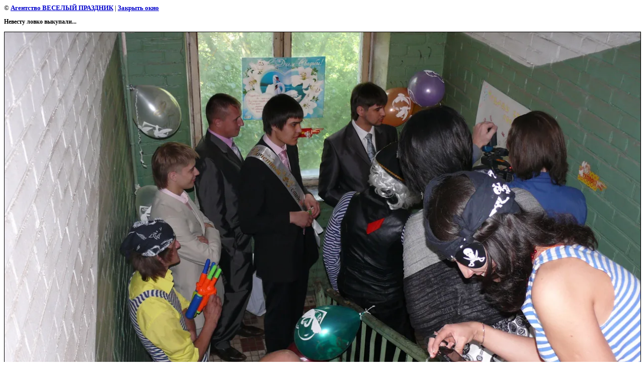

--- FILE ---
content_type: text/html; charset=utf-8
request_url: http://1001veseliy-prazdnik.ru/vykup_svadebnyy_piratski?view=559807
body_size: 2323
content:
<html>
<head>

            <!-- 46b9544ffa2e5e73c3c971fe2ede35a5 -->
            <script src='/shared/s3/js/lang/ru.js'></script>
            <script src='/shared/s3/js/common.min.js'></script>
        <link rel='stylesheet' type='text/css' href='/shared/s3/css/calendar.css' /><link rel='stylesheet' type='text/css' href='/shared/highslide-4.1.13/highslide.min.css'/>
<script type='text/javascript' src='/shared/highslide-4.1.13/highslide.packed.js'></script>
<script type='text/javascript'>
hs.graphicsDir = '/shared/highslide-4.1.13/graphics/';
hs.outlineType = null;
hs.showCredits = false;
hs.lang={cssDirection:'ltr',loadingText:'Загрузка...',loadingTitle:'Кликните чтобы отменить',focusTitle:'Нажмите чтобы перенести вперёд',fullExpandTitle:'Увеличить',fullExpandText:'Полноэкранный',previousText:'Предыдущий',previousTitle:'Назад (стрелка влево)',nextText:'Далее',nextTitle:'Далее (стрелка вправо)',moveTitle:'Передвинуть',moveText:'Передвинуть',closeText:'Закрыть',closeTitle:'Закрыть (Esc)',resizeTitle:'Восстановить размер',playText:'Слайд-шоу',playTitle:'Слайд-шоу (пробел)',pauseText:'Пауза',pauseTitle:'Приостановить слайд-шоу (пробел)',number:'Изображение %1/%2',restoreTitle:'Нажмите чтобы посмотреть картинку, используйте мышь для перетаскивания. Используйте клавиши вперёд и назад'};</script>
<link rel="apple-touch-icon" href="/touch-icon-iphone.png">
<link rel="apple-touch-icon" sizes="76x76" href="/touch-icon-ipad.png">
<link rel="apple-touch-icon" sizes="120x120" href="/touch-icon-iphone-retina.png">
<link rel="apple-touch-icon" sizes="152x152" href="/touch-icon-ipad-retina.png">
<meta name="msapplication-TileImage" content="/touch-w8-mediumtile.png"/>
<meta name="msapplication-square70x70logo" content="/touch-w8-smalltile.png" />
<meta name="msapplication-square150x150logo" content="/touch-w8-mediumtile.png" />
<meta name="msapplication-wide310x150logo" content="/touch-w8-widetile.png" />
<meta name="msapplication-square310x310logo" content="/touch-w8-largetile.png" />
<link rel="canonical" href="http://1001veseliy-prazdnik.ru/vykup_svadebnyy_piratski">
<link rel='stylesheet' type='text/css' href='/t/images/__csspatch/2/patch.css'/>
<title>Невесту ловко выкупали... | Свадьба 3</title>
<link href="/t/v54/images/styles.css" rel="stylesheet" type="text/css">
<meta name="description" content="Невесту ловко выкупали... | Ведущий, тамада, свадьба, корпоратив, юбилей, день рождения, ведущий на свадьбу, ведущий на корпоратив, ведущий на день рождения, тамада на юбилей, ведущий в Москве, тамада в Москве, ведущий недорого, тамада недорого, ведущий на выпускной, ведущий с диджеем, тамада с музыкантом, диджей на свадьбу, диджей с аппаратурой,">
<meta name="keywords" content="Невесту ловко выкупали... | Ведущий, тамада, свадьба, корпоратив, юбилей, день рождения, ведущий на свадьбу, ведущий на корпоратив, ведущий на день рождения, тамада на юбилей, ведущий в Москве, тамада в Москве, ведущий недорого, тамада недорого, ведущий на выпускной, ведущий с диджеем, тамада с музыкантом, диджей на свадьбу, диджей с аппаратурой,">
<meta name="robots" content="all">
<meta name="revisit-after" content="31 days">
<meta http-equiv="Content-Type" content="text/html; charset=UTF-8">
<meta name="viewport" content="width=device-width, initial-scale=1.0, maximum-scale=1.0, user-scalable=no">
</head>

<body bgcolor="#ffffff" text="#000000">

<style>
body, td { font-size:13px; font-family:verdana; }
img { border: 1px solid #c0c0c0; max-width: 100%;width: auto;height: auto;}
a.back { font-weight: bold; color: #0000cc; text-decoration: underline; }
</style>


&copy; <a class="back" href="http://1001veseliy-prazdnik.ru/">Агентство ВЕСЕЛЫЙ ПРАЗДНИК</a> | <a class="back" href="javascript:window.close();">Закрыть окно</a> 

<h3>Невесту ловко выкупали...</h3>

<img style="border: 1px solid black" src="/d/0021_p1080576.jpg">

<br><br clear=all>



<br><br clear=all>

&copy; <a class="back" href="http://1001veseliy-prazdnik.ru/">Агентство ВЕСЕЛЫЙ ПРАЗДНИК</a>
<br><br clear=all>


<!-- assets.bottom -->
<!-- </noscript></script></style> -->
<script src="/my/s3/js/site.min.js?1769681696" ></script>
<script src="/my/s3/js/site/defender.min.js?1769681696" ></script>
<script src="https://cp.onicon.ru/loader/566986ff2866885c6f8b4592.js" data-auto async></script>
<script >/*<![CDATA[*/
var megacounter_key="ea36696cd431f37ec173cec0ded54b6d";
(function(d){
    var s = d.createElement("script");
    s.src = "//counter.megagroup.ru/loader.js?"+new Date().getTime();
    s.async = true;
    d.getElementsByTagName("head")[0].appendChild(s);
})(document);
/*]]>*/</script>
<script >/*<![CDATA[*/
$ite.start({"sid":50980,"vid":51106,"aid":44440,"stid":1,"cp":21,"active":true,"domain":"1001veseliy-prazdnik.ru","lang":"ru","trusted":false,"debug":false,"captcha":3});
/*]]>*/</script>
<!-- /assets.bottom -->
</body>
</html>

--- FILE ---
content_type: text/css
request_url: http://1001veseliy-prazdnik.ru/t/v54/images/styles.css
body_size: 3072
content:
a              { font-weight: bold; color:rgb(0, 0, 238); text-decoration: none }
a:hover        { font-weight: bold; color:rgb(0, 0, 238); text-decoration:underline }
.b              { color: #ffffff; text-decoration: none }
.b:hover        { color: #ffffff; text-decoration:underline }


h1 { font-size: 16px; font-family: verdana; }
h2 { font-size: 14px; font-family: verdana; }
h3 { font-size: 12px; font-family: verdana; }
h4 { font-size: 11px; font-family: verdana; }
h5 { font-size: 11px; font-family: verdana; }

 
form {margin:0px}
td.search {padding: 0 0 0 20}


h1.tema          {
	color: #000;
	font-family: Arial;
	font-size: 12px;
	text-transform:normal;
	font-weight:bold;
	padding:30px 10px 0;
	margin:0px;	
	text-align: center;
}

.name {
	color: #000000;
	font-family: Arial;
	font-size: 11px;
	text-transform:uppercase;
	font-weight: bold;
	padding-left:33px;
	
}

.menuNormal {
	background-color:transparent;
	font-family: Arial;
	font-size: 13px;
	font-weight:bold;
	text-transform:uppercase;		
	text-decoration:none;
	padding: 0px 2px 0px 28px;
	background-color:#6B6B6B;
	cursor:pointer;
	
	
}

.menuOver {
	background-color:transparent;
	font-family: Arial;
	font-size: 13px;
	font-weight:bold;
	text-transform:uppercase;		
	text-decoration:none;
	padding: 0px 2px 0px 28px;
	background-color:#FAFAFA;
	cursor:pointer;
}
TD.menuNormal A.c {color: #FFFFFF;text-decoration:none;}
TD.menuOver A.c {color: #2D5688;text-decoration:none;}



.menuNormal2 {
	background-color:transparent;
	font-family: Arial;
	font-size: 12px;
	font-weight:bold;
	text-transform:uppercase;		
	text-decoration:none;
	padding: 0px 16px 0px 16px;
	background-color:#4E6888;
	cursor:pointer;
	
	
}

.menuOver2 {
	background-color:transparent;
	font-family: Arial;
	font-size: 12px;
	font-weight:bold;
	text-transform:uppercase;		
	text-decoration:none;
	padding: 0px 16px 0px 16px;
	background-color:#6A87AC;
	cursor:pointer;
}

TD.menuNormal2 A.f {color: #FFFFFF;text-decoration:none;}
TD.menuOver2 A.f {color: #FFFFFF;text-decoration:none;}


.body          {
	font-family: Tahoma;
	font-size: 15px;
	color: #9e090c;
	text-align:justify;
	padding:5px 16px 197px;
	margin:0px;
}

.news          {
	font-family: Tahoma;
	font-size: 11px;	
	color: #565656;
	padding:10px 8px 30px 9px;
}

.nst          {
	font-family: Tahoma;
	font-size: 13px;	
	color: #6B6B6B;
	font-weight:bold;
	text-transform: uppercase;
	padding:10px 0px 25px 0px;
}

.contact          {
	font-family: Verdana;
	font-size: 11px;	
	color: #FFFFFF;
	font-weight:bold;
	padding:1px 14px 0px 0px;
}


.menu          {
	font-family: Arial;
	font-size: 14px;
	text-transform: uppercase;
	font-weight:bold;	
	color: #ab2322;
	padding:6px 0px 6px 26px 
}

.mnu  {color: #ab2322;text-decoration:none}
.mnu:hover{color: #ab2322;text-decoration: underline}

.menu2          {
	font-family: Arial;
	font-size: 12px;
	font-weight:normal;
	text-transform:uppercase;
	color: #f8c9b7;
	padding:0px 5px 0px 5px;
}

.mnu2  {color: #f8c9b7;text-decoration:none}
.mnu2:hover{color: #f8c9b7;text-decoration:underline}

.menu3          {
	font-family: Arial;
	font-size: 14px;
	font-weight:normal;	
	color: #E0FFE1;
	padding:0px 5px 0px 15px;
}

.mnu3  {color: #E0FFE1;text-decoration:none}
.mnu3:hover{color: #ffffff;text-decoration:none}

.tit          {
	font-family: Tahoma;
	font-size: 9px;
	font-weight:bold;	
	color: #e4a387;
}

.tit  {color: #e4a387;text-decoration:none}
.tit:hover{color: #e4a387;text-decoration:none}

span.copyright     {
	font-family: Arial;
	font-size: 12px;
	color: #fce5dc;
}

span.copyright  a   {color: #fce5dc}

.small         { 
			font-family: Arial;
			font-size: 11px;	
			color: #f9d9cd;				
}

.thumb   {color: #333333; }

.body li{ list-style-type:none; list-style-image: url(list.gif);margin: 10px 0;}
.body li:nth-child(even) a {
	color: #D00000;
}
table.table1   { font-size:12px; border-collapse: collapse; font-family: Tahoma; color: #333333 }
table.table1 td { padding: 4px; border: 1px solid #000000}
table.table0 { font-size:12px; border-collapse: collapse; font-family: Tahoma; color: #333333}
table.table0 td { padding: 4px; border-width: 0px solid #000000 }


/* */

td.shop-column1 { width: 70%; padding-right: 10px; }
td.shop-column2 { width: 30%; }

h2.shop-product-title { font-size: 18px; font-weight: bold; }

/* SHOP CART */

div.shop-cart { text-align: right; font-size: 10px; text-transform: uppercase; margin-bottom: 20px; }
a.shop-cart { font-size:10px; font-family: tahoma; font-weight: bold; text-decoration: none; text-transform: uppercase;}
a.shop-cart:hover { font-size:10px; font-family: tahoma; font-weight: bold; text-decoration: underline; text-transform: uppercase;}

/* SHOP PATH */

div.shop-path { text-align: left; font-size: 10px; text-transform: uppercase; margin-bottom: 10px; }
a.shop-path { font-size:10px; font-family: tahoma; font-weight: bold; text-decoration: none; text-transform: uppercase;}
a.shop-path:hover { font-size:10px; font-family: tahoma; font-weight: bold; text-decoration: underline; text-transform: uppercase;}

/* SHOP FOLDERS */

div.shop-folders { }
div.shop-folders-title { color:#000000;font-weight:bold;padding:5px;background-color:#e0e0e0; }
div.shop-folders-body { padding: 15px; font-size: 11px; }
a.shop-folder { font-size:10px; font-family: tahoma; font-weight: bold; text-decoration: none; text-transform: uppercase;}
a.shop-folder:hover { font-size:10px; font-family: tahoma; font-weight: bold; text-decoration: underline; text-transform: uppercase;}

/* SHOP PRODUCT LIST */

table.shop-products { font-size:11px; border-collapse: collapse; border-bottom: 1px solid #cccccc;  }
table.shop-products td { padding:5px; border-right: 1px solid #cccccc; border-left: 1px solid #cccccc;}
td.product-th { padding:5px; background-color: #cccccc; font-weight: bold; color: #000000; text-align: center; }
td.product-tb { padding:5px; border-top: 1px solid #cccccc; text-align: right; }

div.shop-add-to-cart { padding:5px; }
span.shop-remove-from-cart { cursor: pointer; color: #cc0000; text-decoration: underline; }
span.shop-remove-from-cart:hover { cursor: pointer; color: #000000; text-decoration: underline; }

/* SHOP PRODUCT LIST STAGE */

table.stage { font-size:11px; }
td.stage-title { text-transform:uppercase; background-color:#cccccc; padding:7px; }
td.stage-image { padding: 5px; text-align:center; }
td.stage-body { padding: 10px; }


/* SHOP PRODUCT FORMS */

input.number { border:1px solid #cccccc; }
input.shop-add-to-cart { }
form.nomargin { margin: 0px;}

/* SHOP PRODUCT MISC */

#shop-added { display:none; z-index:10000; padding:5px; border:1px solid gray; position:absolute; left:0px; top: -20px; background-color:#FFFFCC;font-size:11px;font-family: verdana; }

form.hidden { margin: 0px; }

body, td { font-family: verdana; font-size: 12px; }
div.header { padding:20px; font-size:24px; font-famoly: tahoma; color: #000099; font-weight: bold; }
td.coordinates { color: #eeeeee; width: 200px; height: 60px; padding: 10px; font-size: 11px; }
td.topmenu { background-color: #356DDC; color: black; font-weight: bold; padding: 5px 15px 5px 15px; }

table.bottom { font-size: 11px; border-top: 15px solid #1F51B4; }
table.bottom td { font-size: 11px; }

div.box1title { font-size: 10px; text-transform: uppercase; padding: 7px 7px 4px 7px; font-weight: bold; background-color: #e0e0e0; text-align:center;}
div.box1body { font-size: 11px; padding: 10px; }



a.menu1 { text-decoration: none; color: #1F51B4; font-size: 10px; font-weight: bold; text-transform: uppercase; }
a.menu1:hover { text-decoration: none; color: #1F51B4; font-size: 10px; font-weight: bold; text-transform: uppercase; }

a.menu2 { text-decoration: none; color: white; font-size: 10px; text-transform: uppercase; }
a.menu2:hover { text-decoration: underline; color: white; font-size: 10px; text-transform: uppercase; }

ul.boxes {
	color: #cccccc;
	margin: 0px 0px 0px 5px;
	padding: 0px 0px 0px 10px;
}

ul.boxes li { margin-bottom: 5px; }
ul.boxes li:hover { margin-bottom: 5px; }

.menu2 {
	padding: 0 2px 0 0;
}

.mnu2 {
	padding: 10px;
	background: white;
	border-radius: 4px 4px 0 0;
	display: block;
	color: red;
	font-weight: bold;
}

/*315*/
.search-wrap {
	position: relative;
}

.search-on-site, .search-on-site input {
    font-size:0;
    line-height:0;
    background:none;
    border:none;
    padding:0;
    margin:0;
}
.search-on-site {
    background-color: #fff;
    -webkit-border-radius: 5px;
    -moz-border-radius: 5px;
    border-radius: 5px;
    padding: 10px;
    border: 1px solid #BE0000;
    position: absolute;
    left: 27px;
    top: 181px;
}
.search-on-site input[type='text'] {
    background-color: #fff;
    border: 1px solid #BE0000;
    float: left;
    -webkit-border-radius: 3px;
    -moz-border-radius: 3px;
    border-radius: 3px;
    -webkit-box-shadow: inset 0px 0px 2px 2px #e2e2e2;
    -moz-box-shadow: inset 0px 0px 2px 2px #e2e2e2;
    box-shadow: inset 0px 0px 2px 2px #e2e2e2;
    padding: 0 8px;
    height: 28px;
    color: #000;
    line-height: 30px;
    width: 205px;
    font: 13px/28px Arial, Helvetica, sans-serif;
}
.search-on-site input[type='submit'] {
    float: right;
	padding:4px 8px;
	line-height: normal;
	margin:0 0 0 5px;
	vertical-align:middle;
	-webkit-box-sizing: content-box;
	-moz-box-sizing: content-box;
	box-sizing: content-box;
	border:none;
	cursor:pointer;
	font-family:inherit;
	font-size:13px;
	color:#fff;
	background-color:#e70002;
	background-image:-moz-linear-gradient(top,#fb0003,#c90002);
	background-image:-webkit-gradient(linear,0 0,0 100%,from(#fb0003),to(#c90002));
	background-image:-webkit-linear-gradient(top,#fb0003,#c90002);
	background-image:-o-linear-gradient(top,#fb0003,#c90002);
	background-image:linear-gradient(to bottom,#fb0003,#c90002);
	background-repeat:repeat-x;
	filter:progid:DXImageTransform.Microsoft.gradient(startColorstr='#fb0003', endColorstr='#c90002', GradientType=0);
	-webkit-box-shadow:#6E0607 1px 1px 0 inset, #6E0607 -1px -1px 0 inset, #6E0607 -1px 1px 0 inset, #6E0607 1px -1px 0 inset;
	-moz-box-shadow:#6E0607 1px 1px 0 inset, #6E0607 -1px -1px 0 inset, #6E0607 -1px 1px 0 inset, #6E0607 1px -1px 0 inset;
	box-shadow:#6E0607 1px 1px 0 inset, #6E0607 -1px -1px 0 inset, #6E0607 -1px 1px 0 inset, #6E0607 1px -1px 0 inset;
	-webkit-border-radius:4px;
	-moz-border-radius:4px;
	border-radius:4px;
    cursor: pointer;
}

.search-on-site input[type='submit']:hover {
	background-color:#f60205;
	background-image:-moz-linear-gradient(top,#ff0406,#e90002);
	background-image:-webkit-gradient(linear,0 0,0 100%,from(#ff0406),to(#e90002));
	background-image:-webkit-linear-gradient(top,#ff0406,#e90002);
	background-image:-o-linear-gradient(top,#ff0406,#e90002);
	background-image:linear-gradient(to bottom,#ff0406,#e90002);
	background-repeat:repeat-x;
	filter:progid:DXImageTransform.Microsoft.gradient(startColorstr='#ff0406', endColorstr='#e90002', GradientType=0);
}
.search-on-site input[type='submit']:active {
	background-color:#d70002;
	background-image:-moz-linear-gradient(top,#C80002,#ee0002);
	background-image:-webkit-gradient(linear,0 0,0 100%,from(#C80002),to(#ee0002));
	background-image:-webkit-linear-gradient(top,#C80002,#ee0002);
	background-image:-o-linear-gradient(top,#C80002,#ee0002);
	background-image:linear-gradient(to bottom,#C80002,#ee0002);
	background-repeat:repeat-x;
	filter:progid:DXImageTransform.Microsoft.gradient(startColorstr='#C80002', endColorstr='#ee0002', GradientType=0);
	-webkit-box-shadow:rgba(0,0,0,0.2) 0 1px 1px 0 inset;
	-moz-box-shadow:rgba(0,0,0,0.2) 0 1px 1px 0 inset;
	box-shadow:rgba(0,0,0,0.2) 0 1px 1px 0 inset;
}

--- FILE ---
content_type: text/javascript
request_url: http://counter.megagroup.ru/ea36696cd431f37ec173cec0ded54b6d.js?r=&s=1280*720*24&u=http%3A%2F%2F1001veseliy-prazdnik.ru%2Fvykup_svadebnyy_piratski%3Fview%3D559807&t=%D0%9D%D0%B5%D0%B2%D0%B5%D1%81%D1%82%D1%83%20%D0%BB%D0%BE%D0%B2%D0%BA%D0%BE%20%D0%B2%D1%8B%D0%BA%D1%83%D0%BF%D0%B0%D0%BB%D0%B8...%20%7C%20%D0%A1%D0%B2%D0%B0%D0%B4%D1%8C%D0%B1%D0%B0%203&fv=0,0&en=1&rld=0&fr=0&callback=_sntnl1770009664349&1770009664349
body_size: 198
content:
//:1
_sntnl1770009664349({date:"Mon, 02 Feb 2026 05:21:04 GMT", res:"1"})